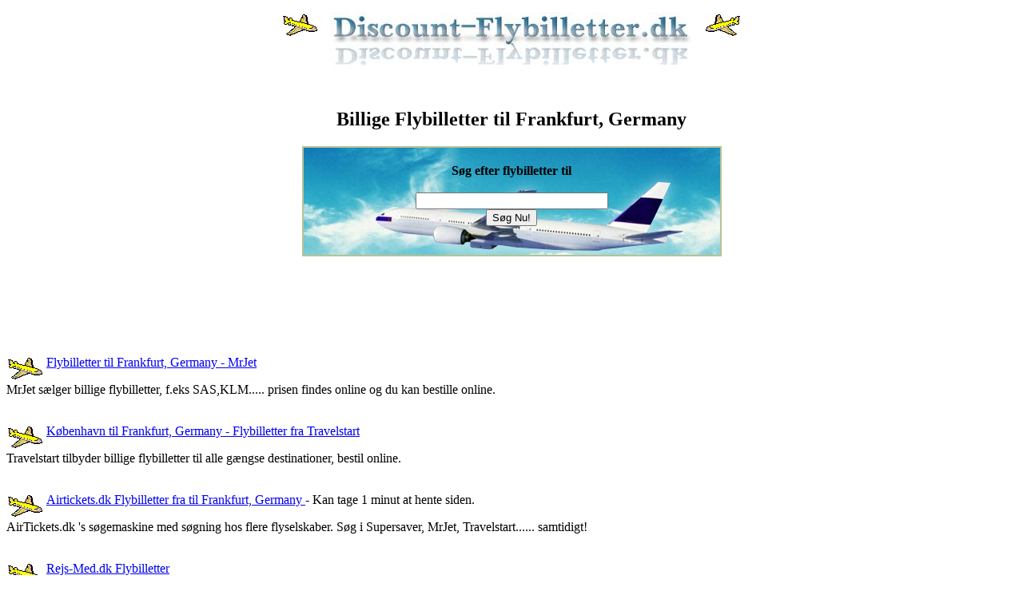

--- FILE ---
content_type: text/html
request_url: http://www.discount-flybilletter.dk/CPH/FRA/flybilletter.html
body_size: 1534
content:
<!DOCTYPE HTML PUBLIC "-//W3C//DTD HTML 3.2//EN">
<HTML>
<HEAD>
	<META HTTP-EQUIV="CONTENT-TYPE" CONTENT="text/html; charset=iso-8859-1">

<meta name="DESCRIPTION" content="Flybilletter til Frankfurt, Germany
 og 1000  andre ruter finder du på www.discount-flybilletter.dk">
<meta name="KEYWORDS" content="flybilletter,flyrejser, charterrejser, flybiletter,charterrejse, ferie, billige flybilleter  til Frankfurt, Germany
">

	<TITLE>Billige Flybilletter til Frankfurt, Germany
 www.discount-flybilletter.dk </TITLE>

</HEAD>
<BODY>
<TABLE WIDTH=100% BORDER=0 CELLPADDING=4 CELLSPACING=3 STYLE="page-break-before: always">
	<COL WIDTH=85*>
	<COL WIDTH=85*>
	<COL WIDTH=85*>
	<THEAD>
		<TR VALIGN=TOP>
			<TH WIDTH=33%>
				<P><IMG SRC="/images/fly.GIF" NAME="Grafik1" ALIGN=RIGHT WIDTH=47 HEIGHT=32 BORDER=0><BR CLEAR=RIGHT><BR>
				</P>
			</TH>
			<TH WIDTH=33%>
				<P><a href="http://www.discount-flybilletter.dk"><IMG SRC="/images/discount-flybilletter.jpg" alt="billige flybilletter"" ALIGN=RIGHT WIDTH=457 HEIGHT=76 BORDER=0></a><BR CLEAR=RIGHT><BR>
				</P>
			</TH>
			<TH WIDTH=33%>
				<P><IMG SRC="/images/revfly.GIF" NAME="Grafik1" ALIGN=LEFT WIDTH=47 HEIGHT=32 BORDER=0><BR CLEAR=LEFT><BR>
				</P>
			</TH>
		</TR>
	</THEAD>
	<TBODY>
	
	</TBODY>
</TABLE>
<center><H2 ALIGN=CENTER>Billige Flybilletter til Frankfurt, Germany
</H2></center>
<center>
<table bgcolor="B6C395" valign="center" width="525" cellpadding="20">
<tr>
<td background="/images/topfly.jpg">
<center>
<form action="http://www.airtickets.dk/cgi-bin/find.cgi" method="GET"> 
<b>Søg efter flybilletter til </b><br><br>

<input type="text" size="28" maxlength="256" name="find" value=""> <br>

<input type="submit" value="Søg Nu!"></div>
</form>
</center>
</center>
</td></tr></table>
</center>
<script type="text/javascript"><!--
google_ad_client = "pub-7826794032961730";
/* discount-flybilletter 728x90, oprettet 21-06-10 */
google_ad_slot = "7415742691";
google_ad_width = 728;
google_ad_height = 90;
//-->
</script>
<script type="text/javascript"
src="http://pagead2.googlesyndication.com/pagead/show_ads.js">
</script>


<P><BR><IMG SRC="/images/fly.GIF" NAME="Grafik3" ALIGN=LEFT WIDTH=47 HEIGHT=32 BORDER=0><A HREF="http://www.rejs-med.dk/cgi-bin/air/til.cgi?site=M&dst=FRA&org=CPH&u=discountu" NAME="Flybilletter fra København til Frankfurt, Germany
">Flybilletter
til Frankfurt, Germany
 - MrJet</A> 
</P>
<P>MrJet s&aelig;lger billige flybilletter, f.eks SAS,KLM..... prisen findes
online og du kan bestille online.</P>

<P><BR><IMG SRC="/images/fly.GIF" NAME="Grafik3" ALIGN=LEFT WIDTH=47 HEIGHT=32 BORDER=0><A HREF="http://www.rejs-med.dk/cgi-bin/air/til.cgi?site=T&dst=FRA&org=CPH&u=discountpl" NAME="Flybilletter fra
København til Frankfurt, Germany
">København til Frankfurt, Germany
 - Flybilletter fra Travelstart</A>
</P>
<P>Travelstart tilbyder billige flybilletter til alle gængse destinationer, bestil online.</P>

<P><BR><IMG SRC="/images/fly.GIF" NAME="Grafik3" ALIGN=LEFT WIDTH=47 HEIGHT=32 BORDER=0><A HREF="http://www.airtickets.dk/flybilletter_KKEEGDQI2GSBS" NAME="Flybilletter">Airtickets.dk Flybilletter fra  til Frankfurt, Germany
</A> - Kan tage 1 minut at hente siden.</P>
<P>AirTickets.dk 's søgemaskine med søgning hos flere flyselskaber. Søg i Supersaver, MrJet, Travelstart...... samtidigt!</P>




<P><BR><IMG SRC="/images/fly.GIF" NAME="Grafik3" ALIGN=LEFT WIDTH=47 HEIGHT=32 BORDER=0><A HREF="http://www.rejs-med.dk/kateg
ori/flybilletter" NAME="Flybilletter">Rejs-Med.dk Flybilletter</A>
</P>
<P>Rejs-Med.dk 's søgemaskine med links til masser af sites med flybilletter.</P>

<P><BR><IMG SRC="/images/fly.GIF" NAME="Grafik3" ALIGN=LEFT WIDTH=47 HEIGHT=32 BORDER=0>
<A HREF="http://service.bfast.com/bfast/click?bfmid=26917872&siteid=40684642&bfpage=air_ubook_tickets" TARGET="_top">Expedia.
com</A>
</P>
<P>International udbyder, der har mange destinationer.</P>



<P>



<BR><BR>
<center>
</P>
</center>
<P><BR><BR>
</P>


</BODY>
</HTML>



--- FILE ---
content_type: text/html; charset=utf-8
request_url: https://www.google.com/recaptcha/api2/aframe
body_size: 250
content:
<!DOCTYPE HTML><html><head><meta http-equiv="content-type" content="text/html; charset=UTF-8"></head><body><script nonce="rM5gMajEImHJYg2HbywRGA">/** Anti-fraud and anti-abuse applications only. See google.com/recaptcha */ try{var clients={'sodar':'https://pagead2.googlesyndication.com/pagead/sodar?'};window.addEventListener("message",function(a){try{if(a.source===window.parent){var b=JSON.parse(a.data);var c=clients[b['id']];if(c){var d=document.createElement('img');d.src=c+b['params']+'&rc='+(localStorage.getItem("rc::a")?sessionStorage.getItem("rc::b"):"");window.document.body.appendChild(d);sessionStorage.setItem("rc::e",parseInt(sessionStorage.getItem("rc::e")||0)+1);localStorage.setItem("rc::h",'1768399548913');}}}catch(b){}});window.parent.postMessage("_grecaptcha_ready", "*");}catch(b){}</script></body></html>